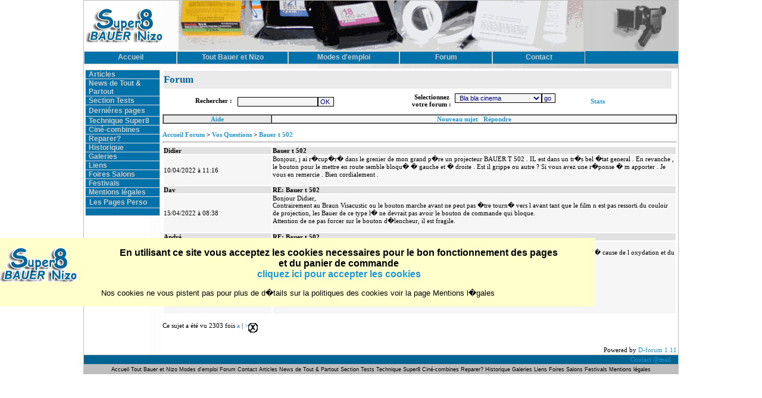

--- FILE ---
content_type: text/html; charset=UTF-8
request_url: https://www.cine-super8.net/index.php?pg=nav&page=voirsujet&boardid=8&postid=7182
body_size: 5164
content:
<!DOCTYPE HTML PUBLIC "-//W3C//DTD HTML 4.01 Transitional//EN">
	<html>
	<head>
	<meta http-equiv="Content-Type" content="text/html;charset=utf-8">    
	<title>Forum du Super8, des cameras et projecteurs Bauer Nizo Braun  </title>
	<meta http-equiv="Page-Enter" content="revealTrans(Duration=0,Transition=1)">
	<link rel="shortcut icon" href="https://www.cine-super8.net/favicon.ico">
	<META NAME="keywords" CONTENT="Nouvelles du super8,cinema amateur,utiliser le super 8,aide au tournage, astuces, conseils cameras,Nizo,Bauer,cinema reparations,reparations super8,vente super8, occasions, csve,reparateur cameras,reparateur super8,Super-8,movie,camera,super8mm,super-8mm,films super8,pellicules, Ekta64, Chrome 40, Kodachrome40, cine camera,lampes, lampe projecteur, dichroique, p30, lampe a miroir, projecteurs,projecteurs cin�ma,projecteurs super8">  
	<META NAME="Description" CONTENT="Des discussions sur le Super8 Nouvelles Infos Films aide super8 Bauer et Nizo, Films Kodak Wittner, Lampes">
	<META NAME="Robots" CONTENT="index,follow">
	<META NAME="Revisit-After" CONTENT="14 days">
	<META NAME="Language" CONTENT="fr">
	<meta name="google-site-verification" content="FDD9YG1wUKZ51J70B0QrGRBQ_8rgCNKeFXESJ8ssGzg" />			
	<link rel="StyleSheet" type="text/css" href="style.css">
	</head>	
	<script language="javascript">
		  function change(obj, color)
			{   obj.style.background = color ;
	 		}
		function ipop(im)
		{window.open('ipop.php?im='+im+'','popa','scrollbars=0,width=100,height=100,left=0,top=0');
		}	
	</script>
	  <script language="javascript" src="comuns/mensaje.js"></script>  

	
	
<body  bgcolor="#BEBEBE"  rightmargin="0" leftmargin="0" marginwidth="0" >
<center>
<div id=a style="visibility:hidden; position:absolute;top:85px;left:130px"></div>
<div id=b style="visibility:hidden; position:absolute;top:160px;left:500px"></div>
<div id=c style="visibility:hidden; position:absolute;top:500px;left:500px"></div>
 <table width="1000"border="0" cellpadding="0" cellspacing="1" bgcolor="#BEBEBE" >
	<TR>
		<TD bgcolor="#BEBEBE">
			<table width="100%" border="0" cellpadding="0" cellspacing="0"bgcolor="#BEBEBE" background="images/fondgis.png">
			  	<tr valign="top">
					<td>
				 
			<TABLE width="100%" cellpadding="0" cellspacing="0" border="0">                    
                  <TR>                                    
                    <TD width="135" valign="middle" align="center">                                                  
                      <IMG src="images/logo.png" border="0" width="135" height="58" alt="logo" ></TD>                                    
                    <TD valign="bottom" width="480" align="center">
                        			 <IMG src="images/bando.gif" border="0" width="680" height="85" alt="bandeau" >

                     </TD>			                                    
                    <TD width="135" valign="middle" align="center">                                                  
                      <IMG src="images/camera.png" border="0" width="135" height="84" alt="logo" ></TD>                    
                  </TR>
                <tr><td colspan="3" align=center>
<!--<div id=perfo></div>-->
<ul id=navi>
<li id=perfo></li>
<li id='nav0'><a  href="index.php?pagep=Accueil&ordpp=1" title=" Page Accueil"><b>Accueil</b></a></li>
<!-- <li id='nav0'><a href="index.php?pg=produits&prod=Films+Super8" title=" Les Films Super8 en vente "><b>Films Super8</b></a></li>-->
<li id='nav1'><a href="index.php?ordpp=A&select=1&pg=lprods" title=" La Base des Produits Bauer et Nizo"><b>Tout Bauer et Nizo</b></a></li>
<li id='nav1'><a href="index.php?ordpp=M&select=1&pg=mde" title=" Les Modes d'Emploi Super8 "><b>Modes d'emploi</b></a></li>
<li id='nav0'><a href="index.php?pg=Forum" title=" Forum"><b>Forum </b></a></li>
<li id='nav0'><a href="index.php?pg=ecrire&pagep=ecrire" title="Nous ecrire"><b>Contact</b></a></li>
</ul><div id=perfo></div>
</td></tr>	        
                </TABLE>
					</td>	
				</tr>
				 <tr valign="top">
				 	<TD valign="top">  
				   		<table width="100%" border="0" cellpadding="2" cellspacing="0" >
							<TR>
								 <td valign="top" height="300" width="125"  align="center"><!-- <script language="javascript">
 
 function change(obj, color)
 {
   obj.style.background = color ;
 }
 </script> -->

<table cellpadding='0' border='0' cellspacing='1' width='126' style='border: 0px solid #006291' bgcolor=#dddddd><tr><td valign=top><div id=menu><a class=menu href="index.php?ordpp=1&pagep=Articles " >Articles</a>
							</div></td></tr><tr><td valign=top><div id=menu><a class=menu href="index.php?ordpp=104&pagep=News+de+Tout+%26+Partout " >News de Tout & Partout</a>
							</div></td></tr><tr><td valign=top><div id=menu><a class=menu href="index.php?ordpp=108&pagep=Section+Tests " >Section Tests</a>
							</div></td></tr><TR><TD id="smenu" height=18><div id=menu><a class='menu' href=index.php?pg=neuf title='Les Nouvelles Modifs du site'><B>Derni&eacute;res pages </B></a></div></td></tr><tr><td valign=top><div id=menu><a class=menu href="index.php?ordpp=4&pagep=Technique+Super8 " >Technique Super8</a>
							</div></td></tr><tr><td valign=top><div id=menu><a class=menu href="index.php?ordpp=109&pagep=Cin%C3%A9-combines " >Ciné-combines</a>
							</div></td></tr><tr><td valign=top><div id=menu><a class=menu href="index.php?ordpp=5&pagep=Reparer%3F " >Reparer?</a>
							</div></td></tr><tr><td valign=top><div id=menu><a class=menu href="index.php?ordpp=7&pagep=Historique " >Historique</a>
							</div></td></tr><tr><td valign=top><div id=menu><a class=menu href="index.php?ordpp=2&pagep=Galeries " >Galeries</a>
							</div></td></tr><tr><td valign=top><div id=menu><a class=menu href="index.php?ordpp=8&pagep=Liens " >Liens</a>
							</div></td></tr><tr><td valign=top><div id=menu><a class=menu href="index.php?ordpp=100&pagep=Foires+Salons " >Foires Salons</a>
							</div></td></tr><tr><td valign=top><div id=menu><a class=menu href="index.php?ordpp=101&pagep=Festivals " >Festivals</a>
							</div></td></tr><tr><td valign=top><div id=menu><a class=menu href="index.php?ordpp=102&pagep=Mentions+l%C3%A9gales " >Mentions légales</a>
							</div></td></tr><TR><TD id="smenu" height=18>&nbsp;&nbsp;<a class='menu' href=index.php?pg=pperso title='Les Pages des cin�astes, des amateurs, des  associations'><B>Les Pages Perso </B></a></td></tr><TR><TD id="smenu" >&nbsp;</td></tr>		</table>
		 
 </td><TD  valign="top" width="855" BGCOLOR="#FFFFFF"  >
<table width="857" border="0" cellspacing="2" cellpadding="0">
  <tr>
  <td colspan="3" id="gtitre" height="30" bgcolor="#eaeaea">Forum</td></tr>
  <tr>
    <td width="44%" height="30"><br>
      <table width="100%" border="0" cellspacing="0" cellpadding="0">
              <tr valign="top">
                <td width="33%" align="right">
                  <b>Rechercher : &nbsp;&nbsp;</b>
                </td>
                <td width="67%"><form method="post" action="index.php?pg=nav&page=recherche"><input type="hidden" name="rule" value="ANY"><input type="text" name="searchbox"><input type="submit" name="Submit" value="OK"></form> </td>
              </tr>
            </table>
    </td>
    <td width="40%" height="30">
      <table width="100%" border="0" cellspacing="2" cellpadding="0">
        
        <tr>
          <td width="55%">
            <table width="100%" border="0" cellspacing="0" cellpadding="0">
              <tr valign="top">
                <td width="33%" align="right">
                  <b>Selectionnez &nbsp;&nbsp;<br> votre forum :&nbsp;&nbsp;</b>
                </td>
                <td width="67%"><form method="post" action="index.php?pg=nav&page=voirforum"><select name="boardid"><option value="1">Bla bla cinema</option><option value="8">Vos Questions</option><option value="9">Tranfert Super8 en vidéo</option><option value="10">Films super8 en ligne</option></select><input type="submit" value="go"></form> </td>
              </tr>
            </table>
            </td>
        </tr>
      </table>
    </td>
    <td width="26%" height="30">
      <table width="100%" border="0" cellspacing="0" cellpadding="0">
        <tr>
          <td ><b><a href="index.php?pg=nav&page=stats" >Stats</a></b></td>
        </tr>
        <tr>
          <td ><b></b></td>
        </tr>
        <tr>
          <td ><b></b></td>
        </tr>
      </table>
    </td>
  </tr>
</table>
<table width="100%" border="1" cellspacing="0" cellpadding="0" bordercolordark="#000000">
  <tr bgcolor="#F6F6F6">
    <td bgcolor="#eaeaea" width="21%" align="center"><b><a href='dforum/fpages/aide.php' target='popup' Onclick="window.open('fpages/aide.php','popup','scrollbars=1,width=600,height=400,left=0,top=0');">Aide</a></b></td>
    <td width="78%" align="center"> <b><a href="index.php?pg=nav&page=nouveau&boardid=8">Nouveau sujet</a></b>&nbsp;&nbsp;<b> <a href="index.php?pg=nav&page=repondre&boardid=8&postid=7182">R&eacutepondre</a></b></td>
  </tr>
</table>
 <!-- #accueil# // pour revenir a l'accueil site si pas dans frames
 -->

<br><b><a href="index.php?pg=Forum">Accueil Forum</a>  &gt; <a href="index.php?pg=nav&page=voirforum&boardid=8">Vos Questions</a>  &gt; <a href="index.php?pg=nav&page=voirsujet&boardid=8&postid=7182">Bauer t 502</a>  </b>
<br><hr>
<table width="100%" border="0" cellspacing="2" cellpadding="0">
<!--  -->
<tr>
<td width="21%" bgcolor="#E2E2E2""><b>Didier</b></td>
<td width="79%" bgcolor="#E2E2E2"><b>Bauer t 502</b>
</td>
</tr>
<tr>
<td width="21%" bgcolor="#F6F6F6">10/04/2022 &agrave; 11:16<br></td>
<td width="79%" bgcolor="#F6F6F6">Bonjour, j ai r�cup�r� dans le grenier de mon grand p�re un projecteur BAUER T 502 . IL est dans un tr�s bel �tat general . En revanche , le bouton pour le mettre en route semble bloqu�   � gauche et � droite   . Est il grippe ou autre ? Si vous avez une r�ponse � m apporter . Je vous en remercie . Bien cordialement .
<div align="right"> <a href="index.php?pg=nav&page=editer&boardid=8&postid=7182">&nbsp;&nbsp;&nbsp;&nbsp;</a> &nbsp;&nbsp; <a href="index.php?pg=nav&page=effacer&boardid=8&postid=7182">&nbsp;&nbsp;&nbsp;&nbsp;</a> </div></td>
</tr> 
<!--  -->
<tr>
<td width="21%" bgcolor="#E2E2E2""><b>Dav</b></td>
<td width="79%" bgcolor="#E2E2E2"><b>RE: Bauer t 502</b>
</td>
</tr>
<tr>
<td width="21%" bgcolor="#F6F6F6">15/04/2022 &agrave; 08:38<br></td>
<td width="79%" bgcolor="#F6F6F6">Bonjour Didier,<br />
Contrairement au Braun Visacustic ou le bouton marche avant ne peut pas �tre tourn� vers l avant tant que le film n est pas ressorti du couloir de projection, les Bauer de ce type l� ne devrait pas avoir le bouton de commande qui bloque.<br />
Attention de ne pas forcer sur le bouton d�lencheur, il est fragile.
<div align="right"> <a href="index.php?pg=nav&page=editer&boardid=8&postid=7183">&nbsp;&nbsp;&nbsp;&nbsp;</a> &nbsp;&nbsp; <a href="index.php?pg=nav&page=effacer&boardid=8&postid=7183">&nbsp;&nbsp;&nbsp;&nbsp;</a> </div></td>
</tr> 
<!--  -->
<tr>
<td width="21%" bgcolor="#E2E2E2""><b>André</b></td>
<td width="79%" bgcolor="#E2E2E2"><b>RE: Bauer t 502</b>
</td>
</tr>
<tr>
<td width="21%" bgcolor="#F6F6F6">21/04/2022 &agrave; 12:15<br></td>
<td width="79%" bgcolor="#F6F6F6">Bonjour,<br />
Les Bauer de cette famille T50,60,500,600,502,510,520,525,610 non utilis�s depuis longtemps peuvent se gripper � cause de l oxydation et du s�chage des graisses dans les tringleries .<br />
Les familles plus petites comme le T170 � T280 ont un petit peu moins ce probl�me.<br />
Il faut bien sur pas forcer sur le bouton il risque d y avoir de la casse .<br />
Je vous conseille de confier votre projecteur a un sp�cialiste comme l At�lier de C�lestin � Montrouge  94  <br />
Andr� Egido<br />
<img src="dforum/fimages/smileys/smileJap.gif" align="absmiddle" > 
<div align="right"> <a href="index.php?pg=nav&page=editer&boardid=8&postid=7186">&nbsp;&nbsp;&nbsp;&nbsp;</a> &nbsp;&nbsp; <a href="index.php?pg=nav&page=effacer&boardid=8&postid=7186">&nbsp;&nbsp;&nbsp;&nbsp;</a> </div></td>
</tr> 
<!--  -->
</table>
<br>
Ce sujet a &eacute;t&eacute; vu  2303 fois <a href=index.php?pg=nav&page=effacer&boardid=8&postid=> a </a>  | <a href=index.php?pg=nav&page=effacer&postid=7182&boardid=8 >><img src=dforum/fimages/x.gif border=0 align=middle alt='effacer thread'></a><br>
 
<br>
<p align="right">
Powered by <a href="http://www.adalis.fr/dforum" target="_blank">D-forum 1.11</a>
</p>
<!-- </body>
</html> -->
</TD><!-- menu de droite -->								
							</TR>
						</TABLE>
					</TD>
				 </tr>
			  </table>
		</td>
	</tr>
	<tr>
	    <td bgcolor="#006291"  height="15" align="right"><a href="?pg=ecrire&pagep=ecrire " >Contact @mail </a>&nbsp;&nbsp;&nbsp; 
	  	</td>
	</tr>
	<tr>
	    <td  height="15" align=center> 
		<a class=smenu href="?&pagep=Accueil&ordpp=1" title=" Page Accueil">Accueil </a> 
	<!--	<a class=smenu  href="index.php?ordpp=F&select=1&pg=cdf" title=" Les Films Super8 en vente ">Films .. Super8</a>    -->
		<a class=smenu  href="?ordpp=A&select=1&pg=lprods" title=" La Base des Produits Bauer et Nizo"> Tout Bauer et Nizo</a>  
		<a class=smenu  href="index.php?ordpp=M&select=1&pg=mde" title=" Les Modes d'Emploi Super8 ">Modes d'emploi</a>
		<a class=smenu  href=index.php?pg=Forum title=" Forum">Forum </a> 
	  <a class=smenu  href="?orddp=C&pg=ecrire&pagep=ecrire" title="Nous ecrire">Contact</a>
				
		  <a class=smenu  href=index.php?ordpp=1&pagep=Articles >Articles</a>  <a class=smenu  href=index.php?ordpp=104&pagep=News+de+Tout+%26+Partout >News de Tout & Partout</a>  <a class=smenu  href=index.php?ordpp=108&pagep=Section+Tests >Section Tests</a>  <a class=smenu  href=index.php?ordpp=4&pagep=Technique+Super8 >Technique Super8</a>  <a class=smenu  href=index.php?ordpp=109&pagep=Cin%C3%A9-combines >Ciné-combines</a>  <a class=smenu  href=index.php?ordpp=5&pagep=Reparer%3F >Reparer?</a>  <a class=smenu  href=index.php?ordpp=7&pagep=Historique >Historique</a>  <a class=smenu  href=index.php?ordpp=2&pagep=Galeries >Galeries</a>  <a class=smenu  href=index.php?ordpp=8&pagep=Liens >Liens</a>  <a class=smenu  href=index.php?ordpp=100&pagep=Foires+Salons >Foires Salons</a>  <a class=smenu  href=index.php?ordpp=101&pagep=Festivals >Festivals</a>  <a class=smenu  href=index.php?ordpp=102&pagep=Mentions+l%C3%A9gales >Mentions légales</a>  
	  	</td>
	</tr>
</table>
</center>  
 <script type="text/javascript">
	function createCookie(name,value,days) {
	if (days) {
		var date = new Date();
		date.setTime(date.getTime()+(days*24*60*60*1000));
		var expires = "; expires="+date.toGMTString();
	}
	else var expires = "";
	document.cookie = name+"="+value+expires+"; path=/";
}

function readCookie(name) {
	var nameEQ = name + "=";
	var ca = document.cookie.split(';');
	for(var i=0;i < ca.length;i++) {
		var c = ca[i];
		while (c.charAt(0)==' ') c = c.substring(1,c.length);
		if (c.indexOf(nameEQ) == 0) return c.substring(nameEQ.length,c.length);
	}
	return null;
}
	</script>
<script type="text/javascript">
  
    s=readCookie("Cnil");  
                                                     
   if (s !=='1')  {document.write("<div style='width:1000px;position:absolute;top:400px; align: center ;background-color:#FFFFCC'><CENTER><img src='images/logo.png' border='0' width='135' height='58' alt='logo' align='left' ><h3>En utilisant ce site vous acceptez les cookies necessaires pour le bon fonctionnement des pages <br> et du panier de commande <BR> <a href='' onclick=createCookie('Cnil','1',0) ;> cliquez ici pour accepter les cookies </a> </h3> Nos cookies ne vous pistent pas pour plus de d�tails sur la politiques des cookies voir la page Mentions l�gales <br><br> </CENTER></div>");
                                      
                    }  
                     
      	</script>
        
</body>
</html>

--- FILE ---
content_type: text/javascript
request_url: https://www.cine-super8.net/comuns/mensaje.js
body_size: 2121
content:
var current=0
var x=0
var speed=70
var speed2=1000
function initArray(n){this.length=n;for(var i=1;i<=n;i++){this[i]=' '
}}typ=new initArray(3)
typ[0]="Bienvenue sur le site Super 8 Bauer et Nizo..."
typ[1]="Des infos sur les cam�ras de ces marques..."
typ[2]="Bonne visite et n'hesitez pas contactez-nous!..."
function typewrite(){var m=typ[current]
window.status=m.substring(0,x++)+"_"
if(x==m.length+1){x=0
current++
if(current>typ.length-1){current=0
}setTimeout("typewrite()",speed2)
}else{setTimeout("typewrite()",speed)
}}typewrite()


function voir_info()
	{
	htm="<table width=730 style='border:1px solid #aaaaaa;background:#FEFFEC' cellpadding=5  >";
	htm+="<tr><td width=50%><B>Exp�dition ORDINAIRE &nbsp;&nbsp;Non assur�e</B><BR> <BR><font id=ptexte> Votre commande vous sera �xp�di� dans une enveloppe matelass�e comme une lettre rapide et non assur�e, en cas de perte (et bien que cela soit tres rarissime)";
	htm+="une reclamation simple peut-�tre faite au niveau des PTT pour effectuer une recherche, mais <B>en cas de perte d�finitive confirm�e, les PTT ne font aucun remboursement</B></font></td>"
	htm+="<td width=50%><B>Exp�dition RECOMMANDEE &nbsp;&nbsp;Avec assurance</B><BR><BR><font id=ptexte>Votre commande vous sera �xp�di� en recommand� assur� pour un montant au moins �quivalent � la valeur, dans une enveloppe matelass�e ou dans un paquet suivant la quantit� command�e, <B>en cas de d�t�rioration ou perte ";
	htm+="les PTT rembouseront l'int�gralit� du prix</B> du produit et des frais de port </font></td></tr>";
	htm+="<tr><td colspan=2><hr><B>Exp�dition COLISSIMO &nbsp;&nbsp;Avec assurance et d�lai 48/72 h en France</B><BR><BR><font id=ptexte>Votre commande vous sera �xp�di� DANS UN COLIS  recommand� assur� pour un montant au moins �quivalent � la valeur <B>en cas de d�t�rioration ou perte ";
	htm+="les PTT rembouseront l'int�gralit� du prix</B> du produit et des frais de port </font></td></tr></table>";
	document.getElementById('a').innerHTML=htm;												
	document.getElementById('a').style.visibility="visible";
	}

function ferme_info()
	{ 
	document.getElementById('a').innerHTML="";												
	document.getElementById('a').style.visibility="hidden";
	}	
	
